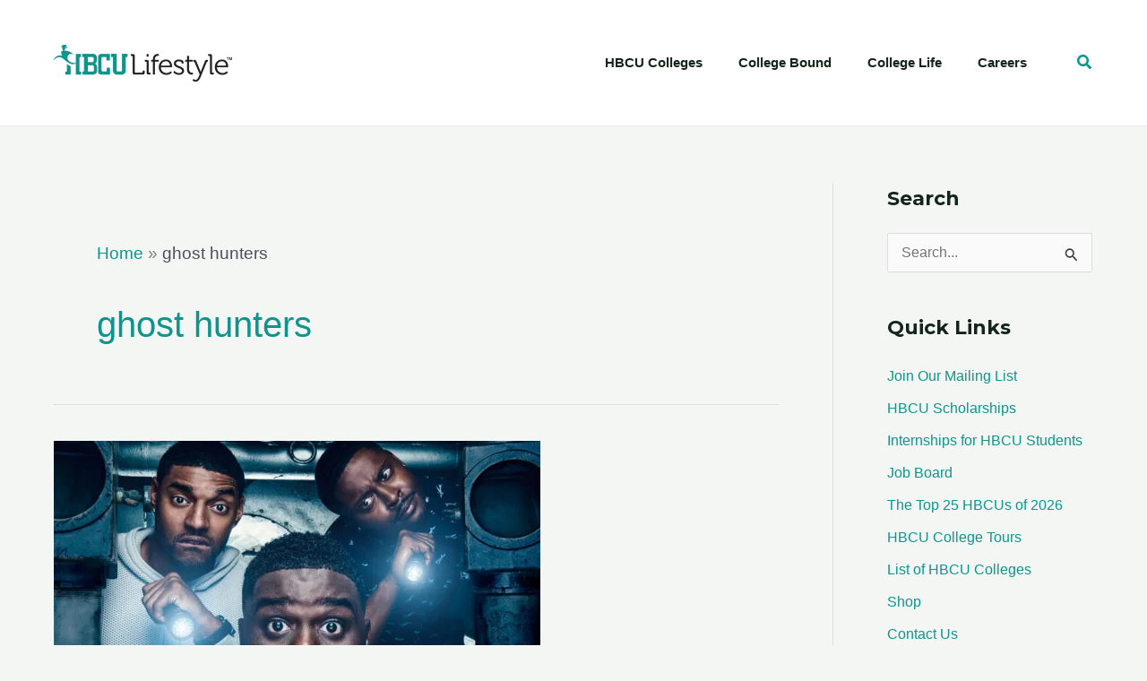

--- FILE ---
content_type: image/svg+xml
request_url: https://hbculifestyle.com/wp-content/uploads/2021/07/tech-news-cta-gradient-bg-green-1.svg
body_size: 740
content:
<svg width="561" height="236" viewBox="0 0 561 236" fill="none" xmlns="http://www.w3.org/2000/svg">
<path fill-rule="evenodd" clip-rule="evenodd" d="M203.913 -238.094C240.705 -229.204 274.498 -219.6 310.457 -207.792C367.038 -189.211 440.482 -197.942 474.598 -149.203C509.006 -100.047 497.361 -29.083 474.311 26.2934C452.187 79.4451 404.102 116.842 352.869 143.247C307.133 166.819 255.383 165.118 203.913 165.655C151.821 166.198 98.0622 171.913 52.6799 146.377C4.13876 119.065 -38.9831 75.6852 -52.072 21.6189C-64.8081 -30.99 -32.9603 -81.3493 -14.7962 -132.345C2.76655 -181.652 4.71493 -247.458 51.8959 -270.271C99.6836 -293.377 152.305 -250.565 203.913 -238.094Z" fill="#59EDC1"/>
<g filter="url(#filter0_f)">
<path fill-rule="evenodd" clip-rule="evenodd" d="M187.913 -131.094C224.705 -122.204 258.498 -112.6 294.457 -100.792C351.038 -82.211 424.482 -90.9422 458.598 -42.2029C493.006 6.95259 481.361 77.917 458.311 133.293C436.187 186.445 388.102 223.842 336.869 250.247C291.133 273.819 239.383 272.118 187.913 272.655C135.821 273.198 82.0622 278.913 36.6799 253.377C-11.8612 226.065 -54.9831 182.685 -68.072 128.619C-80.8081 76.01 -48.9603 25.6507 -30.7962 -25.3451C-13.2334 -74.6524 -11.2851 -140.458 35.8959 -163.271C83.6836 -186.377 136.305 -143.565 187.913 -131.094Z" fill="#59EDC1"/>
</g>
<defs>
<filter id="filter0_f" x="-151" y="-250" width="711.229" height="603.573" filterUnits="userSpaceOnUse" color-interpolation-filters="sRGB">
<feFlood flood-opacity="0" result="BackgroundImageFix"/>
<feBlend mode="normal" in="SourceGraphic" in2="BackgroundImageFix" result="shape"/>
<feGaussianBlur stdDeviation="40" result="effect1_foregroundBlur"/>
</filter>
</defs>
</svg>


--- FILE ---
content_type: application/javascript
request_url: https://hbculifestyle.com/wp-content/uploads/uag-plugin/assets/45000/uag-js-45055.js?ver=1769490030
body_size: 634
content:
document.addEventListener("DOMContentLoaded", function(){ 					window.addEventListener( 'DOMContentLoaded', () => {
						const blockScope = document.querySelector( '.uagb-block-d5da633f' );
						if ( ! blockScope ) {
							return;
						}
									const deviceWidth = ( window.innerWidth > 0 ) ? window.innerWidth : screen.width;
			if ( blockScope.classList.contains( 'uag-hide-desktop' ) && deviceWidth > 1024 ) {
				blockScope.remove();
				return;
			} else if ( blockScope.classList.contains( 'uag-hide-tab' ) && ( deviceWidth <= 1024 && deviceWidth > 768 ) ) {
				blockScope.remove();
				return;
			} else if ( blockScope.classList.contains( 'uag-hide-mob' ) && deviceWidth <= 768 ) {
				blockScope.remove();
				return;
			}
		
								let popupSesh = JSON.parse( localStorage.getItem( 'spectraPopup45055' ) );
		const repetition = 1;
		if ( null === popupSesh || repetition !== popupSesh[1] ) {
						const repetitionArray = [
				repetition,
				repetition,
			];
			localStorage.setItem( 'spectraPopup45055', JSON.stringify( repetitionArray ) );
			popupSesh = JSON.parse( localStorage.getItem( 'spectraPopup45055' ) );
		}

		if ( 0 === popupSesh[0] ) {
			blockScope.remove();
			return;
		}
		
						const theBody = document.querySelector( 'body' );

						setTimeout( () => {
							blockScope.style.display = 'flex';
						}, 8000 );
						setTimeout( () => {
											theBody.classList.add( 'uagb-popup-builder__body--overflow-hidden' );
				blockScope.classList.add( 'spectra-popup--open' );
								blockScope.focus();
				const focusElement = document.createElement( 'button' );
				focusElement.style.position = 'absolute';
				focusElement.style.opacity = '0';
				const popupFocus = blockScope.insertBefore( focusElement, blockScope.firstChild );
				popupFocus.focus();
				popupFocus.remove();
						blockScope.style.opacity = 1;
									}, 8100 );

									const closePopup = ( event = null ) => {
				if ( event && blockScope !== event.target ) {
					return;
				}
									blockScope.style.opacity = 0;
								setTimeout( () => {
																if ( popupSesh[0] > 0 ) {
							popupSesh[0] -= 1;
							localStorage.setItem( 'spectraPopup45055', JSON.stringify( popupSesh ) );
						}
						blockScope.remove();
										const allActivePopups = document.querySelectorAll( '.uagb-popup-builder.spectra-popup--open' );
					if ( 0 === allActivePopups.length ) {
						theBody.classList.remove( 'uagb-popup-builder__body--overflow-hidden' );
					}
				}, 100 );
			};

								blockScope.addEventListener( 'click', ( event ) => closePopup( event ) );
										const closeButton = blockScope.querySelector( '.uagb-popup-builder__close' );
					closeButton.style.cursor = 'pointer';
					closeButton.addEventListener( 'click', () => closePopup() );
										document.addEventListener( 'keyup', ( event ) => {
						if ( 27 === event.keyCode && blockScope.classList.contains( 'spectra-popup--open' ) ) {
							return closePopup();
						}
					} );
					
			const closingElements = blockScope.querySelectorAll( '.spectra-popup-close-45055' );
			for ( let i = 0; i < closingElements.length; i++ ) {
				closingElements[ i ].style.cursor = 'pointer';
				closingElements[ i ].addEventListener( 'click', () => closePopup() );
			}
							} );
				 });